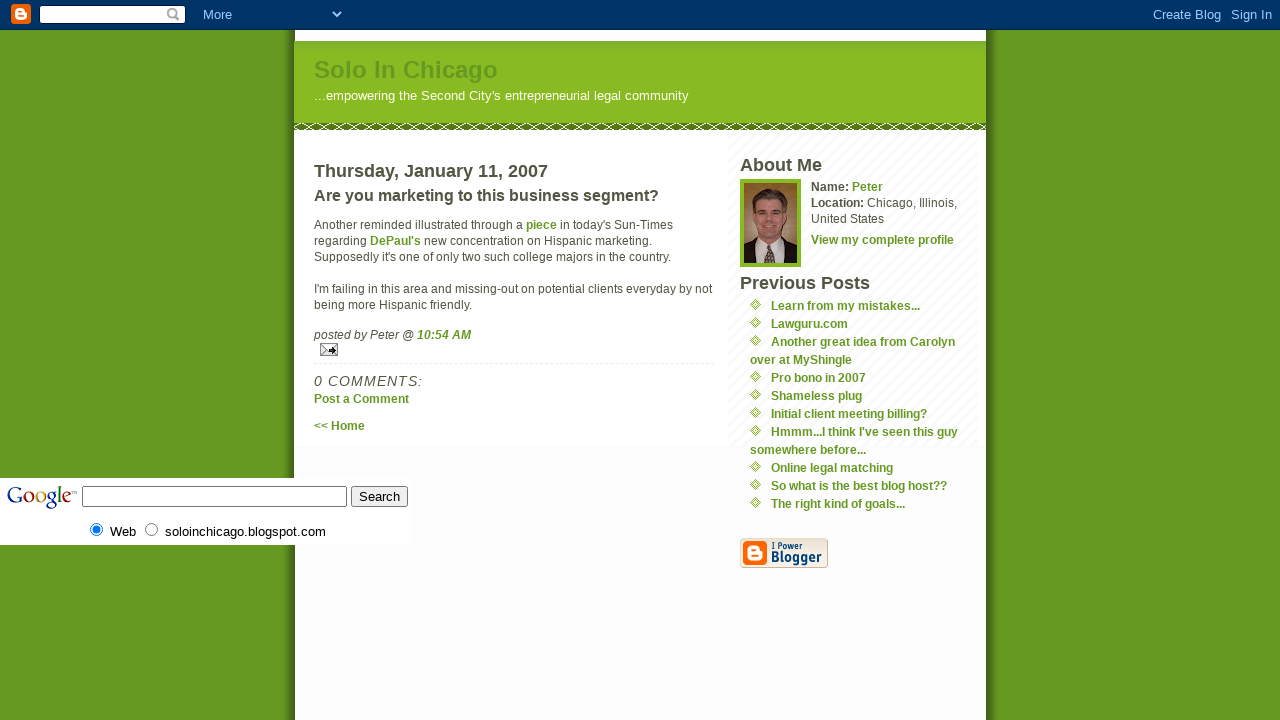

--- FILE ---
content_type: text/html; charset=UTF-8
request_url: https://soloinchicago.blogspot.com/2007/01/are-you-marketing-to-this-business.html
body_size: 5473
content:
<!DOCTYPE html PUBLIC "-//W3C//DTD XHTML 1.0 Strict//EN" "http://www.w3.org/TR/xhtml1/DTD/xhtml1-strict.dtd">
<html xmlns="http://www.w3.org/1999/xhtml" xml:lang="en" lang="en">

<head>
  <title>Solo In Chicago: Are you marketing to this business segment?</title>


  <script type="text/javascript">(function() { (function(){function b(g){this.t={};this.tick=function(h,m,f){var n=f!=void 0?f:(new Date).getTime();this.t[h]=[n,m];if(f==void 0)try{window.console.timeStamp("CSI/"+h)}catch(q){}};this.getStartTickTime=function(){return this.t.start[0]};this.tick("start",null,g)}var a;if(window.performance)var e=(a=window.performance.timing)&&a.responseStart;var p=e>0?new b(e):new b;window.jstiming={Timer:b,load:p};if(a){var c=a.navigationStart;c>0&&e>=c&&(window.jstiming.srt=e-c)}if(a){var d=window.jstiming.load;
c>0&&e>=c&&(d.tick("_wtsrt",void 0,c),d.tick("wtsrt_","_wtsrt",e),d.tick("tbsd_","wtsrt_"))}try{a=null,window.chrome&&window.chrome.csi&&(a=Math.floor(window.chrome.csi().pageT),d&&c>0&&(d.tick("_tbnd",void 0,window.chrome.csi().startE),d.tick("tbnd_","_tbnd",c))),a==null&&window.gtbExternal&&(a=window.gtbExternal.pageT()),a==null&&window.external&&(a=window.external.pageT,d&&c>0&&(d.tick("_tbnd",void 0,window.external.startE),d.tick("tbnd_","_tbnd",c))),a&&(window.jstiming.pt=a)}catch(g){}})();window.tickAboveFold=function(b){var a=0;if(b.offsetParent){do a+=b.offsetTop;while(b=b.offsetParent)}b=a;b<=750&&window.jstiming.load.tick("aft")};var k=!1;function l(){k||(k=!0,window.jstiming.load.tick("firstScrollTime"))}window.addEventListener?window.addEventListener("scroll",l,!1):window.attachEvent("onscroll",l);
 })();</script><script type="text/javascript">function a(){var b=window.location.href,c=b.split("?");switch(c.length){case 1:return b+"?m=1";case 2:return c[1].search("(^|&)m=")>=0?null:b+"&m=1";default:return null}}var d=navigator.userAgent;if(d.indexOf("Mobile")!=-1&&d.indexOf("WebKit")!=-1&&d.indexOf("iPad")==-1||d.indexOf("Opera Mini")!=-1||d.indexOf("IEMobile")!=-1){var e=a();e&&window.location.replace(e)};
</script><meta http-equiv="Content-Type" content="text/html; charset=UTF-8" />
<meta name="generator" content="Blogger" />
<link rel="icon" type="image/vnd.microsoft.icon" href="https://www.blogger.com/favicon.ico"/>
<link rel="alternate" type="application/atom+xml" title="Solo In Chicago - Atom" href="https://soloinchicago.blogspot.com/feeds/posts/default" />
<link rel="alternate" type="application/rss+xml" title="Solo In Chicago - RSS" href="https://soloinchicago.blogspot.com/feeds/posts/default?alt=rss" />
<link rel="service.post" type="application/atom+xml" title="Solo In Chicago - Atom" href="https://www.blogger.com/feeds/14896916/posts/default" />
<link rel="alternate" type="application/atom+xml" title="Solo In Chicago - Atom" href="https://soloinchicago.blogspot.com/feeds/116853489306602024/comments/default" />
<link rel="stylesheet" type="text/css" href="https://www.blogger.com/static/v1/v-css/1601750677-blog_controls.css"/>
<link rel="stylesheet" type="text/css" href="https://www.blogger.com/dyn-css/authorization.css?targetBlogID=14896916&zx=9fedb4aa-ac77-42f0-a9a1-0f23946243ac"/>


  <style type="text/css">
/*
-----------------------------------------------
Blogger Template Style
Name:     Son of Moto (Mean Green Blogging Machine variation)
Designer: Jeffrey Zeldman
URL:      www.zeldman.com
Date:     23 Feb 2004
----------------------------------------------- */

	/* Primary layout */

body	{
	margin: 0;
	padding: 0;
	border: 0;
	text-align: center;
	color: #554;
	background: #692 url(//www.blogblog.com/moto_son/outerwrap.gif) top center repeat-y;
	font: small tahoma, "Bitstream Vera Sans", "Trebuchet MS", "Lucida Grande", lucida, helvetica, sans-serif;
	}

img		{
	border: 0;
	display: block;
	}


	/* Wrapper */

#wrapper	{
	margin: 0 auto;
	padding: 0;
	border: 0;
	width: 692px;
	text-align: left;
	background: #fff url(//www.blogblog.com/moto_son/innerwrap.gif) top right repeat-y;
	font-size:90%;
	}
	

	/* Header */

#blog-header	{
	color: #ffe;
	background: #8b2 url(//www.blogblog.com/moto_son/headbotborder.gif) bottom left repeat-x;
	margin: 0 auto;
	padding: 0 0 15px 0;
	border: 0;
	}

#blog-header h1	{
	font-size: 24px;
	text-align: left;
	padding: 15px 20px 0 20px;
	margin: 0;
	background-image: url(//www.blogblog.com/moto_son/topper.gif);
	background-repeat: repeat-x;
	background-position: top left;
	}
	
#blog-header p	{
	font-size: 110%;
	text-align: left;
	padding: 3px 20px 10px 20px;
	margin: 0;
	line-height:140%;
	}

	
	/* Inner layout */

#content	{
	padding: 0 20px;
	}
	
#main	{
	width: 400px;
	float: left;
	}

#sidebar	{
	width: 226px;
  float: right;
	}
	
	/* Bottom layout */


#footer	{
	clear: left;
	margin: 0;
	padding: 0 20px;
	border: 0;
	text-align: left;
	border-top: 1px solid #f9f9f9;
	background-color: #fdfdfd;
	}
	
#footer p	{
	text-align: left;
	margin: 0;
	padding: 10px 0;
	font-size: x-small;
	background-color: transparent;
	color: #999;
	}


	/* Default links 	*/

a:link, a:visited {
	font-weight : bold; 
	text-decoration : none;
	color: #692;
	background: transparent; 
	}

a:hover {
	font-weight : bold; 
	text-decoration : underline;
	color: #8b2;
	background: transparent; 
	}

a:active {
	font-weight : bold; 
	text-decoration : none;
	color: #692;
	background: transparent;  
	}

	
	/* Typography */
	
#main p, #sidebar p {
	line-height: 140%;
	margin-top: 5px;
	margin-bottom: 1em;
	}
  
.post-body {
  line-height: 140%;
  } 

h2, h3, h4, h5	{
	margin: 25px 0 0 0;
	padding: 0;
	}

h2	{
	font-size: large;
	}

h3.post-title {
	margin-top: 5px;
	font-size: medium;
	}

ul	{
	margin: 0 0 25px 0;
	}


li	{
	line-height: 160%;
	}

#sidebar ul 	{
	padding-left: 10px;
	padding-top: 3px;
	}

#sidebar ul li {
	list-style: disc url(//www.blogblog.com/moto_son/diamond.gif) inside;
	vertical-align: top;
	padding: 0;
	margin: 0;
	}
	
dl.profile-datablock	{
	margin: 3px 0 5px 0;
	}
dl.profile-datablock dd {
  line-height: 140%;
  }
	
.profile-img {display:inline;}

.profile-img img {
	float:left;
	margin:0 10px 5px 0;
	border:4px solid #8b2;
	}
		
#comments	{
	border: 0;
	border-top: 1px dashed #eed;
	margin: 10px 0 0 0;
	padding: 0;
	}

#comments h3	{
	margin-top: 10px;
	margin-bottom: -10px;
	font-weight: normal;
	font-style: italic;
	text-transform: uppercase;
	letter-spacing: 1px;
	}	

#comments dl dt 	{
	font-weight: bold;
	font-style: italic;
	margin-top: 35px;
	padding: 1px 0 0 18px;
	background: transparent url(//www.blogblog.com/moto_son/commentbug.gif) top left no-repeat;
	color: #998;
	}

#comments dl dd	{
	padding: 0;
	margin: 0;
	}
.deleted-comment {
  font-style:italic;
  color:gray;
  }
  </style>.comment-link {margin-left:.6em;}
</style>

<meta name='google-adsense-platform-account' content='ca-host-pub-1556223355139109'/>
<meta name='google-adsense-platform-domain' content='blogspot.com'/>
<!-- --><style type="text/css">@import url(//www.blogger.com/static/v1/v-css/navbar/3334278262-classic.css);
div.b-mobile {display:none;}
</style>

</head>
<body><script type="text/javascript">
    function setAttributeOnload(object, attribute, val) {
      if(window.addEventListener) {
        window.addEventListener('load',
          function(){ object[attribute] = val; }, false);
      } else {
        window.attachEvent('onload', function(){ object[attribute] = val; });
      }
    }
  </script>
<div id="navbar-iframe-container"></div>
<script type="text/javascript" src="https://apis.google.com/js/platform.js"></script>
<script type="text/javascript">
      gapi.load("gapi.iframes:gapi.iframes.style.bubble", function() {
        if (gapi.iframes && gapi.iframes.getContext) {
          gapi.iframes.getContext().openChild({
              url: 'https://www.blogger.com/navbar/14896916?origin\x3dhttps://soloinchicago.blogspot.com',
              where: document.getElementById("navbar-iframe-container"),
              id: "navbar-iframe"
          });
        }
      });
    </script>



<!-- Begin wrapper -->
<div id="wrapper">

  <div id="blog-header"><h1>
    <a href="http://soloinchicago.blogspot.com/">
	Solo In Chicago
	</a>
  </h1>
  <p>...empowering the Second City's entrepreneurial legal community</p></div>


<!-- Begin content -->
<div id="content">


  <!-- Begin main column -->
	<div id="main">

<div class='adsense' style='text-align:center; padding: 0px 3px 0.5em 3px;'>
<script type="text/javascript"><!--


//--></script>
</script>



</div>




    
  <h2 class="date-header">Thursday, January 11, 2007</h2>
  
    
       
    <!-- Begin .post -->
    <div class="post"><a name="116853489306602024"></a>
     
    
    <h3 class="post-title">
	 
	 Are you marketing to this business segment?
	 
    </h3>
    
	     
    <div class="post-body">
	<p>
      <div style="clear:both;"></div>Another reminded illustrated through a <a href="http://www.suntimes.com/business/206344,CST-FIN-DEPAUL11.article">piece</a> in today's Sun-Times regarding <a href="https://learning.depaul.edu/about/centers/kellstadt.asp">DePaul's</a> new concentration on Hispanic marketing.  Supposedly it's one of only two such college majors in the country. <br /><br />I'm failing in this area and missing-out on potential clients everyday by not being more Hispanic friendly.<div style="clear:both; padding-bottom:0.25em"></div>
    </p>
    </div>
    
    <p class="post-footer">
      <em>posted by Peter @ <a href="http://soloinchicago.blogspot.com/2007/01/are-you-marketing-to-this-business.html" title="permanent link">10:54 AM</a></em>
        <span class="item-action"><a href="https://www.blogger.com/email-post/14896916/116853489306602024" title="Email Post"><img class="icon-action" alt="" src="https://resources.blogblog.com/img/icon18_email.gif" height="13" width="18"/></a></span><span class="item-control blog-admin pid-1301729988"><a style="border:none;" href="https://www.blogger.com/post-edit.g?blogID=14896916&postID=116853489306602024&from=pencil" title="Edit Post"><img class="icon-action" alt="" src="https://resources.blogblog.com/img/icon18_edit_allbkg.gif" height="18" width="18"></a></span>
    </p>
    
    </div>
    <!-- End .post -->
  
  
    
    <!-- Begin #comments -->
 

  <div id="comments">

	<a name="comments"></a>
      
      <h3>0 Comments:</h3>
      
      <dl>
      
      </dl>
	
	<p>
    <a class="comment-link" href="https://www.blogger.com/comment/fullpage/post/14896916/116853489306602024">Post a Comment</a>
    </p>
  
  
   

	
	<p>
	<a href="http://soloinchicago.blogspot.com/">&lt;&lt; Home</a>
    </p>
    </div>


    <!-- End #comments -->

    
    <!-- End main column -->	
	</div>
	
	
	<div id="sidebar">

    <!-- Begin #profile-container -->
   
   <div id="profile-container"><h2 class="sidebar-title">About Me</h2>
<dl class="profile-datablock"><dt class="profile-img"><a href="https://www.blogger.com/profile/06462128264467999870"><img src="//1.bp.blogspot.com/_yT84LJVPs7U/R-FmKLPpntI/AAAAAAAAAAY/M6EDwGMZGBs/S220-s80/Picture+041.jpg" width="53" height="80" alt="My Photo"></a></dt>
<dd class="profile-data"><strong>Name:</strong> <a rel="author" href="https://www.blogger.com/profile/06462128264467999870"> Peter </a></dd>
<dd class="profile-data"><strong>Location:</strong>  Chicago, Illinois, United States </dd></dl>

<p class="profile-link"><a rel="author" href="https://www.blogger.com/profile/06462128264467999870">View my complete profile</a></p></div>
   
    <!-- End #profile-container -->
    
        
  
  
  <h2 class="sidebar-title">Previous Posts</h2>
  
  <ul id="recently">
    
        <li><a href="http://soloinchicago.blogspot.com/2007/01/learn-from-my-mistakes.html">Learn from my mistakes...</a></li>
     
        <li><a href="http://soloinchicago.blogspot.com/2007/01/lawgurucom.html">Lawguru.com</a></li>
     
        <li><a href="http://soloinchicago.blogspot.com/2007/01/another-great-idea-from-carolyn-over.html">Another great idea from Carolyn over at MyShingle</a></li>
     
        <li><a href="http://soloinchicago.blogspot.com/2007/01/pro-bono-in-2007.html">Pro bono in 2007</a></li>
     
        <li><a href="http://soloinchicago.blogspot.com/2006/12/shameless-plug.html">Shameless plug</a></li>
     
        <li><a href="http://soloinchicago.blogspot.com/2006/12/initial-client-meeting-billing.html">Initial client meeting billing?</a></li>
     
        <li><a href="http://soloinchicago.blogspot.com/2006/12/hmmmi-think-ive-seen-this-guy.html">Hmmm...I think I&#39;ve seen this guy somewhere before...</a></li>
     
        <li><a href="http://soloinchicago.blogspot.com/2006/12/online-legal-matching.html">Online legal matching</a></li>
     
        <li><a href="http://soloinchicago.blogspot.com/2006/12/so-what-is-best-blog-host.html">So what is the best blog host??</a></li>
     
        <li><a href="http://soloinchicago.blogspot.com/2006/12/right-kind-of-goals.html">The right kind of goals...</a></li>
     
  </ul>
  
  
  
  
  <p id="powered-by"><a href="//www.blogger.com"><img src="https://lh3.googleusercontent.com/blogger_img_proxy/AEn0k_tRXlecPROi1dvXmFETgwWxeqgYytRoT0DPM_OvUNWXIbMMJoAV_HYVKb9GUnfe7CZwHaQL2s3e7HmDPzoY3sk8CUciTrHQd09lEXWF0zbs=s0-d" alt="Powered by Blogger"></a></p>
  
    <!--
    <p>This is a paragraph of text that could go in the sidebar.</p>
    -->

  <!-- End sidebar -->
  </div>

<!-- End content -->
</div>

<div id="footer">
<p><!-- Blog contents copyright &copy; 2004 <a href="mailto:johndoe@example.com" title="Write to me.">Your Name Here</a> -->&nbsp;</p>
</div>


<!-- End wrapper -->
</div>



<!-- SiteSearch Google -->
<form method="get" action="http://www.google.com/custom" target="_top">
<table border="0" bgcolor="#ffffff">
<tr><td nowrap="nowrap" valign="top" align="left" height="32">
<a href="//www.google.com/">
<img src="//www.google.com/logos/Logo_25wht.gif" border="0" alt="Google" align="middle"></img></a>
</td>
<td nowrap="nowrap">
<input type="hidden" name="domains" value="soloinchicago.blogspot.com"></input>
<label for="sbi" style="display: none">Enter your search terms</label>
<input type="text" name="q" size="31" maxlength="255" value="" id="sbi"></input>
<label for="sbb" style="display: none">Submit search form</label>
<input type="submit" name="sa" value="Search" id="sbb"></input>
</td></tr>
<tr>
<td>&nbsp;</td>
<td nowrap="nowrap">
<table>
<tr>
<td>
<input type="radio" name="sitesearch" value="" checked id="ss0"></input>
<label for="ss0" title="Search the Web"><font size="-1" color="#000000">Web</font></label></td>
<td>
<input type="radio" name="sitesearch" value="soloinchicago.blogspot.com" id="ss1"></input>
<label for="ss1" title="Search soloinchicago.blogspot.com"><font size="-1" color="#000000">soloinchicago.blogspot.com</font></label></td>
</tr>
</table>
<input type="hidden" name="client" value="pub-2939592678732999"></input>
<input type="hidden" name="forid" value="1"></input>
<input type="hidden" name="ie" value="ISO-8859-1"></input>
<input type="hidden" name="oe" value="ISO-8859-1"></input>
<input type="hidden" name="cof" value="GALT:#008000;GL:1;DIV:#336699;VLC:663399;AH:center;BGC:FFFFFF;LBGC:336699;ALC:0000FF;LC:0000FF;T:000000;GFNT:0000FF;GIMP:0000FF;FORID:1"></input>
<input type="hidden" name="hl" value="en"></input>
</td></tr></table>
</form>
<!-- SiteSearch Google -->









</body>
</html>